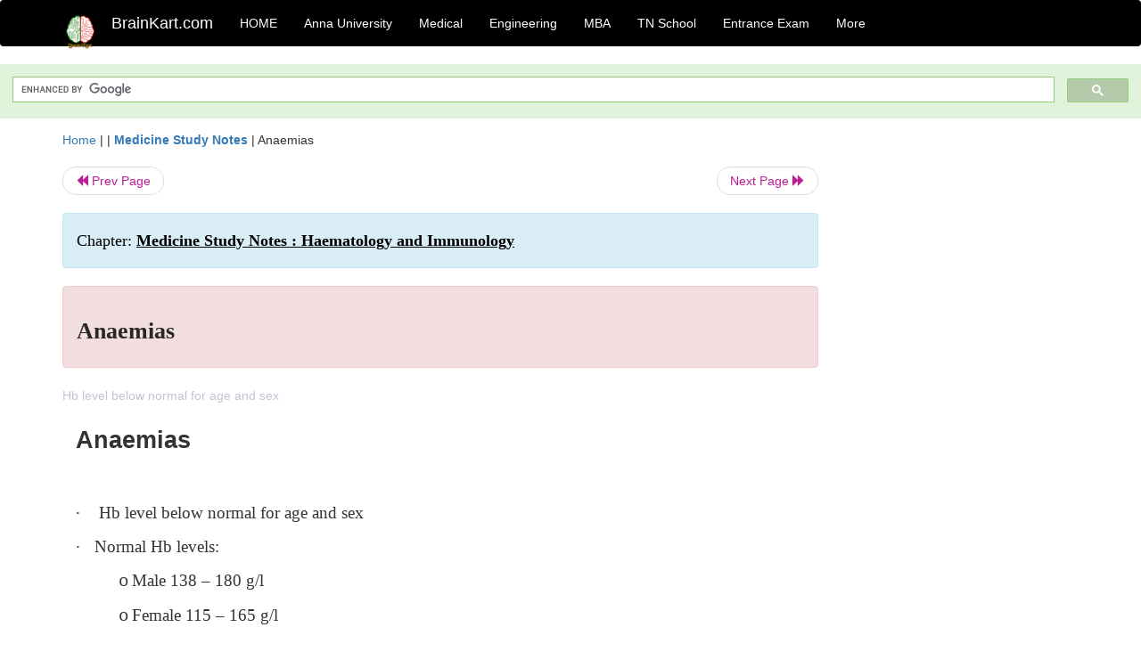

--- FILE ---
content_type: text/html; charset=UTF-8
request_url: https://www.brainkart.com/article/Anaemias_23778/
body_size: 5508
content:
<!DOCTYPE html> 
<html xmlns="https://www.w3.org/1999/xhtml" >
<head>
<meta charset="utf-8">
<meta name="viewport" content="width=device-width, initial-scale=1">
<meta http-equiv="Content-Language" content="en"/>
<title>Anaemias</title>
<meta name="Keywords" content="Medicine Study Notes : Haematology and Immunology | Anaemias | " />
<meta name="description" content="Hb level below normal for age and sex" />
<!--<base href="https://www.brainkart.com/article/Anaemias_23778/" />-->
<link rel="canonical" href="https://www.brainkart.com/article/Anaemias_23778/" />
<meta property="og:title" content="Anaemias" />
<meta property="og:description" content="Hb level below normal for age and sex..." />
<meta property="og:site_name" content="BrainKart"/>
<meta property="og:url"  content="https://www.brainkart.com/article/Anaemias_23778/" />
<meta property="og:type" content="article" />
<meta property="article:author" content="https://www.facebook.com/BrainKart-678754188988648/" />
<meta property="article:publisher" content="https://www.facebook.com/BrainKart-678754188988648/" />

<!-- Hide this line for IE (needed for Firefox and others) -->
<![if !IE]>
<link rel="icon" href="https://img.brainkart.com/design/logo/logo.png" type="image/x-icon" />
<![endif]>
<!-- This is needed for IE -->
<link rel="shortcut icon" href="https://img.brainkart.com/design/logo/logo.png" type="image/ico" />

<link rel="stylesheet" href="https://maxcdn.bootstrapcdn.com/bootstrap/3.3.7/css/bootstrap.min.css">
<!--<link rel="stylesheet" href="https://maxcdn.bootstrapcdn.com/bootstrap/4.1.3/css/bootstrap.min.css">-->
<script src="https://ajax.googleapis.com/ajax/libs/jquery/3.3.1/jquery.min.js"></script>
<script src="https://cdnjs.cloudflare.com/ajax/libs/popper.js/1.14.3/umd/popper.min.js"></script>
<script src="https://maxcdn.bootstrapcdn.com/bootstrap/3.3.7/js/bootstrap.min.js"></script>
<!--<script src="https://maxcdn.bootstrapcdn.com/bootstrap/4.1.3/js/bootstrap.min.js"></script>-->

<link rel="stylesheet" href="https://www.brainkart.com/css/des2.css">

<!-- Google tag (gtag.js) -->
<script async src="https://www.googletagmanager.com/gtag/js?id=G-J88NMJHLBB"></script>
<script>
  window.dataLayer = window.dataLayer || [];
  function gtag(){dataLayer.push(arguments);}
  gtag('js', new Date());

  gtag('config', 'G-J88NMJHLBB');
</script>
	 <script async src="https://pagead2.googlesyndication.com/pagead/js/adsbygoogle.js?client=ca-pub-9136750227018842"
     crossorigin="anonymous"></script>
	 
</head>
 
<body class="" >
<div class="containerNN" >
<style>

.navbar-toggle .icon-bar+.icon-bar { background-color:red;}
.top-menu-cover { background-color:black; color:white; }
.top-menu-cover li a { background-color:black; color:white; }
.top-menu-cover li a:hover , .top-menu-cover li a:focus , .top-menu-cover li a:active   { background-color:black; color:white; }
.nav .open>a, .nav .open>a:focus, .nav .open>a:hover .top-menu-cover .top-menu-cover .navbar-nav>li>a {  background-color:black; color:white;  }

.top-menu-cover .navbar-nav>li>ul {  background-color:black;}
.top-menu-cover .navbar-nav>li>ul>li>a:hover {  background-color:black; color:black;  }


</style>


<nav class="navbar navbar-bootsnipp animate top-menu-cover" role="navigation">
  <div class="container">
  <a class="navbar-brand" href="/"> <img src="https://img.brainkart.com/design/logo/logo.png" alt="logo" style="width:40px;"> </a>
    <!-- Brand and toggle get grouped for better mobile display -->
    <div class="navbar-header">	
      <button type="button" class="navbar-toggle" data-toggle="collapse" data-target="#bs-theri-navbar-collapse-22">
        <span class="sr-only">Toggle navigation</span>
        <span class="icon-bar"></span>
        <span class="icon-bar"></span>
        <span class="icon-bar"></span>
      </button>
      <div class="animbrand visible-sx2 visible-sm2 ">
        <span class="navbar-brand animate" ><a href="/" style="color:white;" >BrainKart.com</a></span>
      </div>
    </div>

    <!-- Collect the nav links, forms, and other content for toggling -->
    <div class="collapse navbar-collapse" id="bs-theri-navbar-collapse-22">
      <ul class="nav navbar-nav navbar-left">
    
		
	   <li class=""><a href="https://www.brainkart.com/" class="animate">  HOME </a></li>
		 
	   <li>
          <a href="https://www.brainkart.com/menu/anna-university/" class="dropdown-toggle animate " data-toggle="dropdown"> Anna University </a>
          <ul class="dropdown-menu" role="menu">         
         <li class=""><a href="https://www.brainkart.com/menu/anna-university/" class="animate">  Anna University </a></li>
		 <li class=""><a href="https://www.brainkart.com/menu/anna-university-eee/" class="animate">  EEE </a></li>
		 <li class=""><a href="https://www.brainkart.com/menu/anna-university-ece/" class="animate">  ECE </a></li>
		 <li class=""><a href="https://www.brainkart.com/menu/anna-university-civil/" class="animate">  Civil </a></li>
		 <li class=""><a href="https://www.brainkart.com/menu/anna-university-mech/" class="animate">  MECH </a></li>
		 <li class=""><a href="https://www.brainkart.com/menu/anna-university-cse/" class="animate">  CSE </a></li>
		 <li class=""><a href="https://www.brainkart.com/menu/anna-university-it/" class="animate">  IT </a></li>
		 <li class=""><a href="http://aptitude.brainkart.com/aptitude/gate-exam/" class="animate">GATE Exam</a></li>
		 <li class=""><a href="http://aptitude.brainkart.com/aptitude/tnea-anna-university/" class="animate">TANCET Anna Univ</a></li>            
		 <li class=""><a href="https://www.brainkart.com/menu/anna-university/" class="animate">  AnnaUniv </a></li>
		 <li class=""><a href="http://aptitude.brainkart.com/aptitude/under-graduate-entrance-exams/iit-jee-ieee-entrance-exam/" class="animate">JEE IEEE</a></li>
          </ul>
        </li>

	   <li>
          <a href="https://www.brainkart.com/menu/medical/" class="dropdown-toggle animate " data-toggle="dropdown"> Medical </a>
          <ul class="dropdown-menu" role="menu">
		 <li class=""><a href="https://www.brainkart.com/menu/mbbs/" class="animate">  MBBS </a></li>		 
		 <li class=""><a href="https://www.brainkart.com/menu/nursing/" class="animate">  Nursing </a></li>
		 <li class=""><a href="https://www.brainkart.com/menu/pharmacy/" class="animate">  BPharm </a></li>		 
		 <li class=""><a href="https://www.brainkart.com/menu/medical/" class="animate">  Medical </a></li>
		 <li class=""><a href="https://www.brainkart.com/menu/md/" class="animate">  MD </a></li>
		 <li class=""><a href="https://www.brainkart.com/menu/medical/" class="animate">  Medical </a></li>
		 <li class=""><a href="https://www.brainkart.com/menu/medical/" class="animate">  MGR University</a></li>
		 <li class=""><a href="http://aptitude.brainkart.com/aptitude/under-graduate-entrance-exams/neet-entrance-exam/" class="animate">NEET</a></li>
         <li class=""><a href="http://aptitude.brainkart.com/aptitude/under-graduate-entrance-exams/aiims-entrance-exams/" class="animate">AIIMS</a></li> 
          </ul>
        </li>

	   <li>
        <a href="https://www.brainkart.com/menu/engineering/" class="dropdown-toggle animate " data-toggle="dropdown"> Engineering </a>
          <ul class="dropdown-menu" role="menu">
		  
         <li class=""><a href="https://www.brainkart.com/menu/engineering/" class="animate">  Engineering </a></li>
         <li class=""><a href="https://www.brainkart.com/menu/electrical-engineering/" class="animate">  Electrical </a></li>
		 <li class=""><a href="https://www.brainkart.com/menu/electronics-engineering/" class="animate">  Electronics </a></li>
		 <li class=""><a href="https://www.brainkart.com/menu/civil-engineering/" class="animate">  Civil </a></li>
		 <li class=""><a href="https://www.brainkart.com/menu/mechanical-engineering/" class="animate">  Mechanical </a></li>
		 <li class=""><a href="https://www.brainkart.com/menu/computer-science-engineering/" class="animate">  Computer Science </a></li>
		 <li class=""><a href="https://www.brainkart.com/menu/information-technology-engineering/" class="animate">  Information Technology </a></li>
		 <li class=""><a href="http://aptitude.brainkart.com/aptitude/gate-exam/" class="animate">GATE Exam</a></li>
		 <li class=""><a href="http://aptitude.brainkart.com/aptitude/tnea-anna-university/" class="animate">TANCET Anna Univ</a></li>            
		 <li class=""><a href="https://www.brainkart.com/menu/anna-university/" class="animate">  Anna University </a></li>
		 <li class=""><a href="http://aptitude.brainkart.com/aptitude/under-graduate-entrance-exams/iit-jee-ieee-entrance-exam/" class="animate">JEE IEEE</a></li>

          </ul>
        </li>

	   <li>
          <a href="https://www.brainkart.com/menu/mba/" class="dropdown-toggle animate " data-toggle="dropdown"> MBA </a>
          <ul class="dropdown-menu" role="menu">
            <li class=""><a href="https://www.brainkart.com/menu/mba/" class="animate">  MBA </a></li>
            <li class=""><a href="https://www.brainkart.com/menu/mba-anna-university/" class="animate">  AnnaUniv MBA </a></li>
			<li class=""><a href="http://aptitude.brainkart.com/aptitude/cat-entrance-exams/" class="animate">CAT</a></li>
          </ul>
        </li>

	   <li>
          <a href="https://www.brainkart.com/menu/tn-state-board-school/" class="dropdown-toggle animate " data-toggle="dropdown"> TN School </a>
          <ul class="dropdown-menu" role="menu">
            <li class=""><a href="https://www.brainkart.com/menu/tn-state-board-school/" class="animate">TamilNadu School</a></li>
			<li class=""><a href="https://www.brainkart.com/menu/12th-standard/" class="animate">TN 12th Std</a></li>
            <li class=""><a href="https://www.brainkart.com/menu/11th-standard/" class="animate">TN 11th Std</a></li>
            <li class=""><a href="https://www.brainkart.com/menu/10th-standard/" class="animate">TN 10th Std</a></li>
            <li class=""><a href="https://www.brainkart.com/menu/9th-standard/" class="animate">TN 9th Std</a></li>
			<li class=""><a href="http://aptitude.brainkart.com/aptitude/tn-state-board/" class="animate">TN 1 mark Test</a></li>                        
			<li class=""><a href="http://aptitude.brainkart.com/aptitude/under-graduate-entrance-exams/iit-jee-ieee-entrance-exam/" class="animate">JEE IEEE</a></li>
            <li class=""><a href="http://aptitude.brainkart.com/aptitude/under-graduate-entrance-exams/neet-entrance-exam/" class="animate">NEET</a></li>
            <li class=""><a href="http://aptitude.brainkart.com/aptitude/under-graduate-entrance-exams/aiims-entrance-exams/" class="animate">AIIMS</a></li>            
          </ul>
        </li>
		
       
	   <li>
          <a href="http://aptitude.brainkart.com/" class="dropdown-toggle animate " data-toggle="dropdown"> Entrance Exam </a>
          <ul class="dropdown-menu" role="menu">
		    <li class=""><a href="http://aptitude.brainkart.com/" class="animate">All Exams</a></li>
            <li class=""><a href="http://aptitude.brainkart.com/aptitude/upsc-civil-services-entrance-exams/" class="animate">UPSC Civil services</a></li>
            <li class=""><a href="http://aptitude.brainkart.com/aptitude/gate-exam/" class="animate">GATE Exam</a></li>
            <li class=""><a href="http://aptitude.brainkart.com/aptitude/under-graduate-entrance-exams/iit-jee-ieee-entrance-exam/" class="animate">JEE IEEE</a></li>
            <li class=""><a href="http://aptitude.brainkart.com/aptitude/under-graduate-entrance-exams/neet-entrance-exam/" class="animate">NEET</a></li>
            <li class=""><a href="http://aptitude.brainkart.com/aptitude/under-graduate-entrance-exams/aiims-entrance-exams/" class="animate">AIIMS</a></li>            
            <li class=""><a href="http://aptitude.brainkart.com/aptitude/cat-entrance-exams/" class="animate">CAT</a></li>            
            <li class=""><a href="http://aptitude.brainkart.com/aptitude/clat-law-entrance-exams/" class="animate">CLAT</a></li>            
            <li class=""><a href="http://aptitude.brainkart.com/aptitude/banking-entrance-exams/" class="animate">Banking</a></li>            
            <li class=""><a href="http://aptitude.brainkart.com/aptitude/ugc-net-entrance-exams/" class="animate">UGC NET</a></li>            
            <li class=""><a href="http://aptitude.brainkart.com/aptitude/tnea-anna-university/" class="animate">TANCET Anna Univ</a></li>
          </ul>
        </li>


		<li>
          <a href="https://www.brainkart.com/contactus/" class="dropdown-toggle animate " data-toggle="dropdown"> More </a>
          <ul class="dropdown-menu" role="menu">		  
            <!--<li class=""><a href="http://aptitude.brainkart.com/competition/" class="animate"><span style="color:red;"><b> Competition</b></span></a></li>
            <li class=""><a href="https://www.brainkart.com/register/" class="animate">Register</a></li>-->
            <li class=""><a href="https://www.brainkart.com/menu/science-tutorial/" class="animate">Basic Science</a></li>
            <li class=""><a href="https://www.brainkart.com/menu/biotechnology/" class="animate">BioTech</a></li>
            <li class=""><a href="https://www.brainkart.com/menu/botany/" class="animate">Botany</a></li>
            <li class=""><a href="https://www.brainkart.com/menu/aquaculture/" class="animate">Aqua</a></li>
            <li class=""><a href="https://www.brainkart.com/menu/bds/" class="animate">BDS</a></li>
            <li class=""><a href="https://play.google.com/store/apps/details?id=info.therithal.brainkart.brainkart&hl=en" target="_blank" class="animate">Install App</a></li>
            <li class=""><a href="https://www.brainkart.com/about/contact/" class="animate">Contact</a></li>
            <li class=""><a href="https://www.brainkart.com/about/policy/" class="animate">Policy</a></li>
          </ul>
        </li>


		 		 

		<li class="">
		    
		
		</li>
		
		
		
        
      </ul>
	  

    </div>
  </div>
  
</nav>


</div>

<div class="containerNN" style="margin-top:4px">
<script>
  (function() {
    var cx = '017234125612513834580:n7tzxjvwvf0';
    var gcse = document.createElement('script');
    gcse.type = 'text/javascript';
    gcse.async = true;
    gcse.src = 'https://cse.google.com/cse.js?cx=' + cx;
    var s = document.getElementsByTagName('script')[0];
    s.parentNode.insertBefore(gcse, s);
  })();
</script>

		<gcse:search></gcse:search>
		</div>

<div class="container" style="margin-top:4px">
</div>

<!--<div class="container" style="margin-top:4px">-->
<!--</div>-->

<div class="container" style="margin-top:10px">
<section>
<div class="row"><div class="col-sm-9">
<section style="background-colorNN:green;">
<!------Main Body-----Start-------->

<style>
/* If the screen size is 601px wide or more, set the font-size of <div> to 80px */
@media screen and (min-width: 601px) {
  .contentSection {          
  }
}

/* If the screen size is 600px wide or less, set the font-size of <div> to 30px */
@media screen and (max-width: 600px) {
  .contentSection {
    zoom:0.8;	
  }
}
</style>

<section >

<div itemscope itemtype="http://schema.org/Article" ><!--<span itemprop="articleBody">-->
 <div class="row">  <div class="col-lg-12"> <span><a href="https://www.brainkart.com" >Home</a></span>  | | <b><a href="https://www.brainkart.com/subject/Medicine-Study-Notes_290/" class="htmsub" >Medicine Study Notes</a></b> | <span>Anaemias</span></div></div>
<ul class="pager"><li class="nextPrevLin previous"><a href="https://www.brainkart.com/article/Microscopy-of-Abnormal-Cells_23777/" type="button" class="btn btn-default" ><span class="glyphicon glyphicon-backward" ></span> Prev Page</a></li><li class="nextPrevLin next"><a href="https://www.brainkart.com/article/Microcytic-Anaemia_23779/" type="button" class="btn btn-default" >Next Page <span class="glyphicon glyphicon-forward" ></a></li></ul>    
	<div class="wrap-post">
                
                    <div class="post " >
                        
												
                        <div class="list-primary" style="display:none;">
                             </span>&nbsp;&nbsp; Posted On : &nbsp;<span class="meta_date">13.09.2017 12:13 pm </span> 
                        </div>
						<div class="alert alert-info" >
						<h2  style="color:black;font-size:130%;" class="top-h2" >Chapter: <strong><u>Medicine Study Notes : Haematology and Immunology</u></strong></h2>
						</div>
						
						<div class="alert alert-danger" >
                        <h1 class="title"><span itemprop="name"><b>Anaemias</b></span></h1>
						</div>
                                                
                                                
                        <div class="entry clearfix">


                            
							 <div class="row">
							 <div class="col-xs-12 col-sm-12 col-md-12 col-lg-12"  >
							                            </div>

							</div>
							


<style> img { max-width:100%; } </style>


<div class="detailCover"><span itemprop="articleSection" >Hb level below normal for age and sex</span></div>


<div class="col-md-12"   ><center></center></div><section><center></br></center></section>
   <div class="col-md-12 contentSection" ><span itemprop="articleSection" ><p class="MsoNormal" style="text-align:justify;line-height:150%"><b><span style="font-size:20.0pt;mso-bidi-font-size:
10.0pt;line-height:150%;font-family:&quot;Arial&quot;,&quot;sans-serif&quot;;mso-fareast-font-family:
Arial">Anaemias<o:p></o:p></span></b></p>

<p class="MsoNormal" style="text-align:justify;line-height:150%"><span style="font-size:14.0pt;mso-bidi-font-size:10.0pt;line-height:150%;font-family:
&quot;Times New Roman&quot;,&quot;serif&quot;;mso-fareast-font-family:&quot;Times New Roman&quot;;mso-bidi-font-family:
Arial"><o:p>&nbsp;</o:p></span></p>

<p class="MsoNormal" style="margin-left:.25in;text-align:justify;text-indent:
-.25in;line-height:150%;mso-list:l0 level1 lfo1;tab-stops:34.0pt"><!--[if !supportLists]--><span style="font-size:14.0pt;mso-bidi-font-size:10.0pt;line-height:150%;font-family:
Symbol;mso-fareast-font-family:Symbol;mso-bidi-font-family:Symbol">·<span style="font-variant-numeric: normal; font-variant-east-asian: normal; font-stretch: normal; font-size: 7pt; line-height: normal; font-family: &quot;Times New Roman&quot;;">&nbsp;&nbsp;&nbsp;&nbsp;&nbsp;&nbsp;&nbsp;
</span></span><span style="font-size:14.0pt;mso-bidi-font-size:
10.0pt;line-height:150%;font-family:&quot;Times New Roman&quot;,&quot;serif&quot;;mso-fareast-font-family:
&quot;Times New Roman&quot;;mso-bidi-font-family:Arial">&nbsp;Hb level below normal for age
and sex</span><span style="font-size:14.0pt;mso-bidi-font-size:10.0pt;
line-height:150%;font-family:Symbol;mso-fareast-font-family:Symbol"><o:p></o:p></span></p>

<p class="MsoNormal" style="margin-left:.25in;text-align:justify;text-indent:
-.25in;line-height:150%;mso-list:l0 level1 lfo1;tab-stops:34.0pt"><!--[if !supportLists]--><span style="font-size:14.0pt;mso-bidi-font-size:10.0pt;line-height:150%;font-family:
Symbol;mso-fareast-font-family:Symbol;mso-bidi-font-family:Symbol">·<span style="font-variant-numeric: normal; font-variant-east-asian: normal; font-stretch: normal; font-size: 7pt; line-height: normal; font-family: &quot;Times New Roman&quot;;">&nbsp;&nbsp;&nbsp;&nbsp;&nbsp;&nbsp;&nbsp;
</span></span><!--[endif]--><span style="font-size:14.0pt;mso-bidi-font-size:
10.0pt;line-height:150%;font-family:&quot;Times New Roman&quot;,&quot;serif&quot;;mso-fareast-font-family:
&quot;Times New Roman&quot;;mso-bidi-font-family:Arial">Normal Hb levels:</span><span style="font-size:14.0pt;mso-bidi-font-size:10.0pt;line-height:150%;font-family:
Symbol;mso-fareast-font-family:Symbol"><o:p></o:p></span></p>

<p class="MsoNormal" style="margin-left:.75in;text-align:justify;text-indent:
-.25in;line-height:150%;mso-list:l0 level2 lfo1;tab-stops:52.0pt"><!--[if !supportLists]--><span style="font-size:14.0pt;mso-bidi-font-size:10.0pt;line-height:150%;font-family:
&quot;Courier New&quot;;mso-fareast-font-family:&quot;Courier New&quot;">o<span style="font-variant-numeric: normal; font-variant-east-asian: normal; font-stretch: normal; font-size: 7pt; line-height: normal; font-family: &quot;Times New Roman&quot;;">&nbsp; </span></span><!--[endif]--><span style="font-size:14.0pt;mso-bidi-font-size:10.0pt;line-height:150%;font-family:
&quot;Times New Roman&quot;,&quot;serif&quot;;mso-fareast-font-family:&quot;Times New Roman&quot;;mso-bidi-font-family:
Arial">Male 138 – 180 g/l</span><span style="font-size:14.0pt;mso-bidi-font-size:
10.0pt;line-height:150%;font-family:Symbol;mso-fareast-font-family:Symbol"><o:p></o:p></span></p>

<p class="MsoNormal" style="margin-left:.75in;text-align:justify;text-indent:
-.25in;line-height:150%;mso-list:l0 level2 lfo1;tab-stops:52.0pt"><!--[if !supportLists]--><span style="font-size:14.0pt;mso-bidi-font-size:10.0pt;line-height:150%;font-family:
&quot;Courier New&quot;;mso-fareast-font-family:&quot;Courier New&quot;">o<span style="font-variant-numeric: normal; font-variant-east-asian: normal; font-stretch: normal; font-size: 7pt; line-height: normal; font-family: &quot;Times New Roman&quot;;">&nbsp; </span></span><!--[endif]--><span style="font-size:14.0pt;mso-bidi-font-size:10.0pt;line-height:150%;font-family:
&quot;Times New Roman&quot;,&quot;serif&quot;;mso-fareast-font-family:&quot;Times New Roman&quot;;mso-bidi-font-family:
Arial">Female 115 – 165 g/l</span><span style="font-size:14.0pt;mso-bidi-font-size:
10.0pt;line-height:150%;font-family:Symbol;mso-fareast-font-family:Symbol"><o:p></o:p></span></p>

<p class="MsoNormal" style="margin-left:.25in;text-align:justify;text-indent:
-.25in;line-height:150%;mso-list:l0 level1 lfo1;tab-stops:34.0pt"><!--[if !supportLists]--><span style="font-size:14.0pt;mso-bidi-font-size:10.0pt;line-height:150%;font-family:
Symbol;mso-fareast-font-family:Symbol;mso-bidi-font-family:Symbol">·<span style="font-variant-numeric: normal; font-variant-east-asian: normal; font-stretch: normal; font-size: 7pt; line-height: normal; font-family: &quot;Times New Roman&quot;;">&nbsp;&nbsp;&nbsp;&nbsp;&nbsp;&nbsp;&nbsp;
</span></span><!--[endif]--><span style="font-size:14.0pt;mso-bidi-font-size:
10.0pt;line-height:150%;font-family:&quot;Times New Roman&quot;,&quot;serif&quot;;mso-fareast-font-family:
&quot;Times New Roman&quot;;mso-bidi-font-family:Arial">Mild is &gt; 100</span><span style="font-size:14.0pt;mso-bidi-font-size:10.0pt;line-height:150%;font-family:
Symbol;mso-fareast-font-family:Symbol"><o:p></o:p></span></p>

<p class="MsoNormal" style="margin-left:.25in;text-align:justify;text-indent:
-.25in;line-height:150%;mso-list:l0 level1 lfo1;tab-stops:34.0pt"><!--[if !supportLists]--><span style="font-size:14.0pt;mso-bidi-font-size:10.0pt;line-height:150%;font-family:
Symbol;mso-fareast-font-family:Symbol;mso-bidi-font-family:Symbol">·<span style="font-variant-numeric: normal; font-variant-east-asian: normal; font-stretch: normal; font-size: 7pt; line-height: normal; font-family: &quot;Times New Roman&quot;;">&nbsp;&nbsp;&nbsp;&nbsp;&nbsp;&nbsp;&nbsp;
</span></span><!--[endif]--><span style="font-size:14.0pt;mso-bidi-font-size:
10.0pt;line-height:150%;font-family:&quot;Times New Roman&quot;,&quot;serif&quot;;mso-fareast-font-family:
&quot;Times New Roman&quot;;mso-bidi-font-family:Arial">Moderate is 80 – 100</span><span style="font-size:14.0pt;mso-bidi-font-size:10.0pt;line-height:150%;font-family:
Symbol;mso-fareast-font-family:Symbol"><o:p></o:p></span></p>

<p class="MsoNormal" style="margin-left:.25in;text-align:justify;text-indent:
-.25in;line-height:150%;mso-list:l0 level1 lfo1;tab-stops:34.0pt"><!--[if !supportLists]--><span style="font-size:14.0pt;mso-bidi-font-size:10.0pt;line-height:150%;font-family:
Symbol;mso-fareast-font-family:Symbol;mso-bidi-font-family:Symbol">·<span style="font-variant-numeric: normal; font-variant-east-asian: normal; font-stretch: normal; font-size: 7pt; line-height: normal; font-family: &quot;Times New Roman&quot;;">&nbsp;&nbsp;&nbsp;&nbsp;&nbsp;&nbsp;&nbsp;
</span></span><!--[endif]--><span style="font-size:14.0pt;mso-bidi-font-size:
10.0pt;line-height:150%;font-family:&quot;Times New Roman&quot;,&quot;serif&quot;;mso-fareast-font-family:
&quot;Times New Roman&quot;;mso-bidi-font-family:Arial">Severe is &lt; 80</span><span style="font-size:14.0pt;mso-bidi-font-size:10.0pt;line-height:150%;font-family:
Symbol;mso-fareast-font-family:Symbol"><o:p></o:p></span></p>

<p class="MsoNormal" style="margin-left:.25in;text-align:justify;text-indent:
-.25in;line-height:150%;mso-list:l0 level1 lfo1;tab-stops:34.0pt"><!--[if !supportLists]--><span style="font-size:14.0pt;mso-bidi-font-size:10.0pt;line-height:150%;font-family:
Symbol;mso-fareast-font-family:Symbol;mso-bidi-font-family:Symbol">·<span style="font-variant-numeric: normal; font-variant-east-asian: normal; font-stretch: normal; font-size: 7pt; line-height: normal; font-family: &quot;Times New Roman&quot;;">&nbsp;&nbsp;&nbsp;&nbsp;&nbsp;&nbsp;&nbsp;
</span></span><!--[endif]--><span style="font-size:14.0pt;mso-bidi-font-size:
10.0pt;line-height:150%;font-family:&quot;Times New Roman&quot;,&quot;serif&quot;;mso-fareast-font-family:
&quot;Times New Roman&quot;;mso-bidi-font-family:Arial">Symptoms</span><span style="font-size:14.0pt;mso-bidi-font-size:10.0pt;line-height:150%;font-family:
Symbol;mso-fareast-font-family:Symbol"><o:p></o:p></span></p>

<p class="MsoNormal" style="margin-left:.75in;text-align:justify;text-indent:
-.25in;line-height:150%;mso-list:l0 level2 lfo1;tab-stops:52.0pt"><!--[if !supportLists]--><span style="font-size:14.0pt;mso-bidi-font-size:10.0pt;line-height:150%;font-family:
&quot;Courier New&quot;;mso-fareast-font-family:&quot;Courier New&quot;">o<span style="font-variant-numeric: normal; font-variant-east-asian: normal; font-stretch: normal; font-size: 7pt; line-height: normal; font-family: &quot;Times New Roman&quot;;">&nbsp; </span></span><!--[endif]--><span style="font-size:14.0pt;mso-bidi-font-size:10.0pt;line-height:150%;font-family:
&quot;Times New Roman&quot;,&quot;serif&quot;;mso-fareast-font-family:&quot;Times New Roman&quot;;mso-bidi-font-family:
Arial">SOB on exertion</span><span style="font-size:14.0pt;mso-bidi-font-size:
10.0pt;line-height:150%;font-family:Symbol;mso-fareast-font-family:Symbol"><o:p></o:p></span></p>

<p class="MsoNormal" style="margin-left:.75in;text-align:justify;text-indent:
-.25in;line-height:150%;mso-list:l0 level2 lfo1;tab-stops:52.0pt"><!--[if !supportLists]--><span style="font-size:14.0pt;mso-bidi-font-size:10.0pt;line-height:150%;font-family:
&quot;Courier New&quot;;mso-fareast-font-family:&quot;Courier New&quot;">o<span style="font-variant-numeric: normal; font-variant-east-asian: normal; font-stretch: normal; font-size: 7pt; line-height: normal; font-family: &quot;Times New Roman&quot;;">&nbsp; </span></span><!--[endif]--><span style="font-size:14.0pt;mso-bidi-font-size:10.0pt;line-height:150%;font-family:
&quot;Times New Roman&quot;,&quot;serif&quot;;mso-fareast-font-family:&quot;Times New Roman&quot;;mso-bidi-font-family:
Arial">Tiredness/fatigue</span><span style="font-size:14.0pt;mso-bidi-font-size:
10.0pt;line-height:150%;font-family:Symbol;mso-fareast-font-family:Symbol"><o:p></o:p></span></p>

<p class="MsoNormal" style="margin-left:.75in;text-align:justify;text-indent:
-.25in;line-height:150%;mso-list:l0 level2 lfo1;tab-stops:52.0pt"><!--[if !supportLists]--><span style="font-size:14.0pt;mso-bidi-font-size:10.0pt;line-height:150%;font-family:
&quot;Courier New&quot;;mso-fareast-font-family:&quot;Courier New&quot;">o<span style="font-variant-numeric: normal; font-variant-east-asian: normal; font-stretch: normal; font-size: 7pt; line-height: normal; font-family: &quot;Times New Roman&quot;;">&nbsp; </span></span><!--[endif]--><span style="font-size:14.0pt;mso-bidi-font-size:10.0pt;line-height:150%;font-family:
&quot;Times New Roman&quot;,&quot;serif&quot;;mso-fareast-font-family:&quot;Times New Roman&quot;;mso-bidi-font-family:
Arial">Lack of concentration</span><span style="font-family: Symbol; font-size: 14pt;">&nbsp;</span></p>

<p class="MsoNormal" style="margin-left:.75in;text-align:justify;text-indent:
-.25in;line-height:150%;mso-list:l0 level2 lfo1;tab-stops:52.0pt"><!--[if !supportLists]--><span style="font-size:14.0pt;mso-bidi-font-size:10.0pt;line-height:150%;font-family:
&quot;Courier New&quot;;mso-fareast-font-family:&quot;Courier New&quot;">o<span style="font-variant-numeric: normal; font-variant-east-asian: normal; font-stretch: normal; font-size: 7pt; line-height: normal; font-family: &quot;Times New Roman&quot;;">&nbsp; </span></span><!--[endif]--><span style="font-size:14.0pt;mso-bidi-font-size:10.0pt;line-height:150%;font-family:
Symbol;mso-fareast-font-family:Symbol">¯</span><span style="font-size:14.0pt;
mso-bidi-font-size:10.0pt;line-height:150%;font-family:&quot;Times New Roman&quot;,&quot;serif&quot;;
mso-fareast-font-family:&quot;Times New Roman&quot;;mso-bidi-font-family:Arial">O2
delivery </span><span style="font-size:14.0pt;mso-bidi-font-size:10.0pt;
line-height:150%;font-family:Symbol;mso-fareast-font-family:Symbol">®</span><span style="font-size:14.0pt;mso-bidi-font-size:10.0pt;line-height:150%;font-family:
&quot;Times New Roman&quot;,&quot;serif&quot;;mso-fareast-font-family:&quot;Times New Roman&quot;;mso-bidi-font-family:
Arial"> Bring on underlying angina or pain/claudication in legs</span><span style="font-size:14.0pt;mso-bidi-font-size:10.0pt;line-height:150%;font-family:
Symbol;mso-fareast-font-family:Symbol"><o:p></o:p></span></p>

<p class="MsoNormal" style="margin-left:.25in;text-align:justify;text-indent:
-.25in;line-height:150%;mso-list:l0 level1 lfo1;tab-stops:34.0pt"><!--[if !supportLists]--><span style="font-size:14.0pt;mso-bidi-font-size:10.0pt;line-height:150%;font-family:
Symbol;mso-fareast-font-family:Symbol;mso-bidi-font-family:Symbol">·<span style="font-variant-numeric: normal; font-variant-east-asian: normal; font-stretch: normal; font-size: 7pt; line-height: normal; font-family: &quot;Times New Roman&quot;;">&nbsp;&nbsp;&nbsp;&nbsp;&nbsp;&nbsp;&nbsp;
</span></span><!--[endif]--><span style="font-size:14.0pt;mso-bidi-font-size:
10.0pt;line-height:150%;font-family:&quot;Times New Roman&quot;,&quot;serif&quot;;mso-fareast-font-family:
&quot;Times New Roman&quot;;mso-bidi-font-family:Arial">Signs:&nbsp; Pale conjunctiva, palmar creases, nail beds:
but insensitive test</span><span style="font-size:14.0pt;mso-bidi-font-size:
10.0pt;line-height:150%;font-family:Symbol;mso-fareast-font-family:Symbol"><o:p></o:p></span></p>

<p class="MsoNormal" style="text-align:justify;line-height:150%"><span style="font-size:14.0pt;mso-bidi-font-size:10.0pt;line-height:150%;font-family:
&quot;Times New Roman&quot;,&quot;serif&quot;;mso-fareast-font-family:&quot;Times New Roman&quot;;mso-bidi-font-family:
Arial"><o:p>&nbsp;</o:p></span></p> </span></div><ul class="pager"><li class="nextPrevLin previous"><a href="https://www.brainkart.com/article/Microscopy-of-Abnormal-Cells_23777/" type="button" class="btn btn-default" ><span class="glyphicon glyphicon-backward" ></span> Prev Page</a></li><li class="nextPrevLin next"><a href="https://www.brainkart.com/article/Microcytic-Anaemia_23779/" type="button" class="btn btn-default" >Next Page <span class="glyphicon glyphicon-forward" ></a></li></ul>
<div class="col-md-12"   >
</div> <div class="col-md-12" >Study Material, Lecturing Notes, Assignment, Reference, Wiki description explanation, brief detail</div> <div class="col-md-12" >Medicine Study Notes : Haematology and Immunology : Anaemias | </div>	
						
						
<div class="pvc_clear"></div>

	


	
	
</div>	
</div>	
</div>	




<ul class="pager"><li class="nextPrevLin previous"><a href="https://www.brainkart.com/article/Microscopy-of-Abnormal-Cells_23777/" type="button" class="btn btn-default" ><span class="glyphicon glyphicon-backward" ></span> Prev Page</a></li><li class="nextPrevLin next"><a href="https://www.brainkart.com/article/Microcytic-Anaemia_23779/" type="button" class="btn btn-default" >Next Page <span class="glyphicon glyphicon-forward" ></a></li></ul>



 <div>
 </div>

<!--</span>--></div> 

</section><div class="col-xs-12 col-sm-12 col-md-12 col-lg-12" >
 <p style="text-align:center;" ><b>Related Topics </b></p>
 <div class="row"><div class="alert alert-success" ><a href="https://www.brainkart.com/subject/Medicine-Study-Notes_290/" ><b>Medicine Study Notes</b></a></div><div class="alert alert-info" ><a href="https://www.brainkart.com/menu/medical/" ><b>Medical</b> - All Subjects</a></div> <div class="alert alert-info" ><a href="https://www.brainkart.com/menu/mbbs/" ><b> MBBS</b> - All Subjects</a></div> <div class="alert alert-info" ><a href="https://www.brainkart.com/menu/nursing/" ><b> Nursing</b> - All Subjects</a></div> <div class="alert alert-info" ><a href="https://www.brainkart.com/menu/pharmacy/" ><b> Pharmacy</b> - All Subjects</a></div> <div class="alert alert-info" ><a href="https://www.brainkart.com/menu/md/" ><b> MD</b> - All Subjects</a></div> <div class="alert alert-info" ><a href="https://www.brainkart.com/menu/mgr-university/" ><b> MGR University</b> - All Subjects</a></div> <div class="alert alert-warning" ><u><b>Medicine Study Notes : Haematology and Immunology</b></u></div><div class="alert alert-warning" ><a href="https://www.brainkart.com/article/Microscopy-of-Abnormal-Cells_23777/" ><b>Microscopy of Abnormal Cells</b></a></div><div class="alert alert-warning" ><a href="https://www.brainkart.com/article/Anaemias_23778/" ><b>Anaemias</b></a></div><div class="alert alert-warning" ><a href="https://www.brainkart.com/article/Microcytic-Anaemia_23779/" ><b>Microcytic Anaemia</b></a></div><div class="alert alert-warning" ><a href="https://www.brainkart.com/article/Macrocytic-Anaemia_23780/" ><b>Macrocytic Anaemia</b></a></div><div class="alert alert-warning" ><a href="https://www.brainkart.com/article/Pancytopenia---Anaemias_23781/" ><b>Pancytopenia - Anaemias</b></a></div><div class="alert alert-warning" ><a href="https://www.brainkart.com/article/Hereditary-Spherocytosis_23782/" ><b>Hereditary Spherocytosis</b></a></div><div class="alert alert-warning" ><a href="https://www.brainkart.com/article/Data-Interpretation---Anaemias_23783/" ><b>Data Interpretation - Anaemias</b></a></div><div class="alert alert-warning" ><a href="https://www.brainkart.com/article/Porphyria---Anaemias_23784/" ><b>Porphyria - Anaemias</b></a></div><div class="alert alert-warning" ><a href="https://www.brainkart.com/article/Haematology-of-Systemic-Disease_23785/" ><b>Haematology of Systemic Disease</b></a></div><div class="alert alert-warning" ><a href="https://www.brainkart.com/article/Anaemia-of-Chronic-Disease_23786/" ><b>Anaemia of Chronic Disease</b></a></div><div class="alert alert-warning" ><a href="https://www.brainkart.com/article/Haemostasis_23787/" ><b>Haemostasis</b></a></div><div class="alert alert-warning" ><a href="https://www.brainkart.com/article/Platelets-and-Platelet-disorders_23788/" ><b>Platelets and Platelet disorders</b></a></div><div class="alert alert-warning" ><a href="https://www.brainkart.com/article/Myeloproliferative-Disorders-(MPD)_23789/" ><b>Myeloproliferative Disorders (MPD)</b></a></div><div class="alert alert-warning" ><a href="https://www.brainkart.com/article/Polycythaemia-Vera---Myeloproliferative-Disorders-(MPD)_23790/" ><b>Polycythaemia Vera - Myeloproliferative Disorders (MPD)</b></a></div><div class="alert alert-warning" ><a href="https://www.brainkart.com/article/Essential-thrombocythaemia---Myeloproliferative-Disorders-(MPD)_23791/" ><b>Essential thrombocythaemia - Myeloproliferative Disorders (MPD)</b></a></div><div class="alert alert-warning" ><a href="https://www.brainkart.com/article/Myelofibrosis---Myeloproliferative-Disorders-(MPD)_23792/" ><b>Myelofibrosis - Myeloproliferative Disorders (MPD)</b></a></div><div class="alert alert-warning" ><a href="https://www.brainkart.com/article/Chronic-Granulocytic-Leukaemia---Myeloproliferative-Disorders-(MPD)_23793/" ><b>Chronic Granulocytic Leukaemia - Myeloproliferative Disorders (MPD)</b></a></div><div class="alert alert-warning" ><a href="https://www.brainkart.com/article/Myelodysplastic-syndromes_23794/" ><b>Myelodysplastic syndromes</b></a></div><div class="alert alert-warning" ><a href="https://www.brainkart.com/article/Leukaemia_23795/" ><b>Leukaemia</b></a></div><div class="alert alert-warning" ><a href="https://www.brainkart.com/article/Acute-Leukaemia_23796/" ><b>Acute Leukaemia</b></a></div><div class="alert alert-warning" ><a href="https://www.brainkart.com/article/Fever-in-a-Neutropenic-Patient_23797/" ><b>Fever in a Neutropenic Patient</b></a></div><div class="alert alert-warning" ><a href="https://www.brainkart.com/article/Multiple-Myeloma---Lymphoproliferative-Disorders_23798/" ><b>Multiple Myeloma - Lymphoproliferative Disorders</b></a></div><div class="alert alert-warning" ><a href="https://www.brainkart.com/article/Chronic-Lymphocytic-Leukaemia---Lymphoproliferative-Disorders_23799/" ><b>Chronic Lymphocytic Leukaemia - Lymphoproliferative Disorders</b></a></div><div class="alert alert-warning" ><a href="https://www.brainkart.com/article/Lymphoma-and-Hairy-Cell-Leukaemia---Lymphoproliferative-Disorders_23800/" ><b>Lymphoma and Hairy Cell Leukaemia - Lymphoproliferative Disorders</b></a></div><div class="alert alert-warning" ><a href="https://www.brainkart.com/article/Data-Interpretation--Leukaemia---Lymphoproliferative-disorders_23801/" ><b>Data Interpretation: Leukaemia & Lymphoproliferative disorders</b></a></div><div class="alert alert-warning" ><a href="https://www.brainkart.com/article/Immunology---Immunodeficiency_23802/" ><b>Immunology - Immunodeficiency</b></a></div><div class="alert alert-warning" ><a href="https://www.brainkart.com/article/Primary-Immunodeficiency_23803/" ><b>Primary Immunodeficiency</b></a></div><div class="alert alert-warning" ><a href="https://www.brainkart.com/article/Secondary-Immunodeficiency-(Acquired)_23804/" ><b>Secondary Immunodeficiency (Acquired)</b></a></div><div class="alert alert-warning" ><a href="https://www.brainkart.com/article/Hypersensitivity-Disorders_23805/" ><b>Hypersensitivity Disorders</b></a></div><div class="alert alert-warning" ><a href="https://www.brainkart.com/article/Allergy_23806/" ><b>Allergy</b></a></div><div class="alert alert-warning" ><a href="https://www.brainkart.com/article/Diagnosis---Allergy-and-Hypersensitivity-Disorders_23807/" ><b>Diagnosis - Allergy and Hypersensitivity Disorders</b></a></div><div class="alert alert-warning" ><a href="https://www.brainkart.com/article/Diseases-caused-by-Antibodies---Allergy-and-Hypersensitivity-Disorders_23808/" ><b>Diseases caused by Antibodies - Allergy and Hypersensitivity Disorders</b></a></div></div></div>
<!------Main Body-----End-------->
</section>
</div><div class="col-sm-3" style="background-colorNN:gray;" >
<center>
<script async src="https://pagead2.googlesyndication.com/pagead/js/adsbygoogle.js?client=ca-pub-9136750227018842"
     crossorigin="anonymous"></script>
<!-- Then-Response-1 -->
<ins class="adsbygoogle"
     style="display:block"
     data-ad-client="ca-pub-9136750227018842"
     data-ad-slot="1777483739"
     data-ad-format="auto"
     data-full-width-responsive="true"></ins>
<script>
     (adsbygoogle = window.adsbygoogle || []).push({});
</script>

</center>
</div>
</div>
</section>
</div><div>
<section>
<gcse:search></gcse:search>
		</section></br></br>
</div>

<div class="jumbotron text-center" style="margin:0;padding:3px;font-size:12px;">
  <p style="font-size:12px;" >
  <a href="/about/policy/" >Privacy Policy</a>, 
  <a href="/about/terms/" >Terms and Conditions</a>, 
  <a href="/about/DMCA/" >DMCA Policy and Compliant</a> 
  </p>
  <p style="font-size:12px;" >Copyright © 2018-2026 BrainKart.com; All Rights Reserved. Developed by Therithal info, Chennai. </p>
</div>

</body>
<script>'undefined'=== typeof _trfq || (window._trfq = []);'undefined'=== typeof _trfd && (window._trfd=[]),_trfd.push({'tccl.baseHost':'secureserver.net'},{'ap':'cpbh-mt'},{'server':'sg2plmcpnl510338'},{'dcenter':'sg2'},{'cp_id':'10715722'},{'cp_cl':'8'}) // Monitoring performance to make your website faster. If you want to opt-out, please contact web hosting support.</script><script src='https://img1.wsimg.com/traffic-assets/js/tccl.min.js'></script></html>

--- FILE ---
content_type: text/html; charset=utf-8
request_url: https://www.google.com/recaptcha/api2/aframe
body_size: 114
content:
<!DOCTYPE HTML><html><head><meta http-equiv="content-type" content="text/html; charset=UTF-8"></head><body><script nonce="ylJSQJE61tgW5Ma7dVBhvw">/** Anti-fraud and anti-abuse applications only. See google.com/recaptcha */ try{var clients={'sodar':'https://pagead2.googlesyndication.com/pagead/sodar?'};window.addEventListener("message",function(a){try{if(a.source===window.parent){var b=JSON.parse(a.data);var c=clients[b['id']];if(c){var d=document.createElement('img');d.src=c+b['params']+'&rc='+(localStorage.getItem("rc::a")?sessionStorage.getItem("rc::b"):"");window.document.body.appendChild(d);sessionStorage.setItem("rc::e",parseInt(sessionStorage.getItem("rc::e")||0)+1);localStorage.setItem("rc::h",'1768963434514');}}}catch(b){}});window.parent.postMessage("_grecaptcha_ready", "*");}catch(b){}</script></body></html>